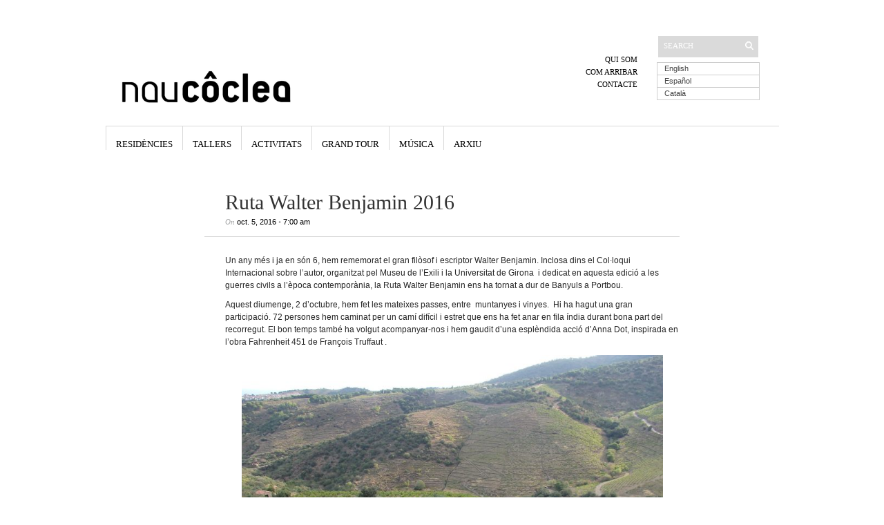

--- FILE ---
content_type: text/html; charset=UTF-8
request_url: https://naucoclea.com/2016/10/05/exit-de-la-ruta-walter-benjamin-2016/
body_size: 9783
content:
<!DOCTYPE html>
<html lang="ca">
	<head>
		<meta http-equiv="Content-Type" content="text/html; charset=UTF-8" />
		<title>Ruta Walter Benjamin 2016 | Nau Côclea</title>

<link rel="stylesheet" href="https://naucoclea.com/wp-content/plugins/sitepress-multilingual-cms/res/css/language-selector.css?v=2.0.4.1" type="text/css" media="all" />
		<meta http-equiv="Content-language" content="ca" />
		<link rel="profile" href="http://gmpg.org/xfn/11" />
		<link rel="shortcut icon" href="https://naucoclea.com/wp-content/themes/sight/images/favico.ico" type="image/x-icon" />
		<meta name='robots' content='max-image-preview:large' />
	<style>img:is([sizes="auto" i], [sizes^="auto," i]) { contain-intrinsic-size: 3000px 1500px }</style>
	<link rel="alternate" type="application/rss+xml" title="Nau Côclea &raquo; Canal d&#039;informació" href="https://naucoclea.com/feed/" />
<link rel="alternate" type="application/rss+xml" title="Nau Côclea &raquo; Canal dels comentaris" href="https://naucoclea.com/comments/feed/" />
<link rel="alternate" type="application/rss+xml" title="Nau Côclea &raquo; Ruta Walter Benjamin 2016 Canal dels comentaris" href="https://naucoclea.com/2016/10/05/exit-de-la-ruta-walter-benjamin-2016/feed/" />
<script type="text/javascript">
/* <![CDATA[ */
window._wpemojiSettings = {"baseUrl":"https:\/\/s.w.org\/images\/core\/emoji\/16.0.1\/72x72\/","ext":".png","svgUrl":"https:\/\/s.w.org\/images\/core\/emoji\/16.0.1\/svg\/","svgExt":".svg","source":{"concatemoji":"https:\/\/naucoclea.com\/wp-includes\/js\/wp-emoji-release.min.js?ver=6.8.3"}};
/*! This file is auto-generated */
!function(s,n){var o,i,e;function c(e){try{var t={supportTests:e,timestamp:(new Date).valueOf()};sessionStorage.setItem(o,JSON.stringify(t))}catch(e){}}function p(e,t,n){e.clearRect(0,0,e.canvas.width,e.canvas.height),e.fillText(t,0,0);var t=new Uint32Array(e.getImageData(0,0,e.canvas.width,e.canvas.height).data),a=(e.clearRect(0,0,e.canvas.width,e.canvas.height),e.fillText(n,0,0),new Uint32Array(e.getImageData(0,0,e.canvas.width,e.canvas.height).data));return t.every(function(e,t){return e===a[t]})}function u(e,t){e.clearRect(0,0,e.canvas.width,e.canvas.height),e.fillText(t,0,0);for(var n=e.getImageData(16,16,1,1),a=0;a<n.data.length;a++)if(0!==n.data[a])return!1;return!0}function f(e,t,n,a){switch(t){case"flag":return n(e,"\ud83c\udff3\ufe0f\u200d\u26a7\ufe0f","\ud83c\udff3\ufe0f\u200b\u26a7\ufe0f")?!1:!n(e,"\ud83c\udde8\ud83c\uddf6","\ud83c\udde8\u200b\ud83c\uddf6")&&!n(e,"\ud83c\udff4\udb40\udc67\udb40\udc62\udb40\udc65\udb40\udc6e\udb40\udc67\udb40\udc7f","\ud83c\udff4\u200b\udb40\udc67\u200b\udb40\udc62\u200b\udb40\udc65\u200b\udb40\udc6e\u200b\udb40\udc67\u200b\udb40\udc7f");case"emoji":return!a(e,"\ud83e\udedf")}return!1}function g(e,t,n,a){var r="undefined"!=typeof WorkerGlobalScope&&self instanceof WorkerGlobalScope?new OffscreenCanvas(300,150):s.createElement("canvas"),o=r.getContext("2d",{willReadFrequently:!0}),i=(o.textBaseline="top",o.font="600 32px Arial",{});return e.forEach(function(e){i[e]=t(o,e,n,a)}),i}function t(e){var t=s.createElement("script");t.src=e,t.defer=!0,s.head.appendChild(t)}"undefined"!=typeof Promise&&(o="wpEmojiSettingsSupports",i=["flag","emoji"],n.supports={everything:!0,everythingExceptFlag:!0},e=new Promise(function(e){s.addEventListener("DOMContentLoaded",e,{once:!0})}),new Promise(function(t){var n=function(){try{var e=JSON.parse(sessionStorage.getItem(o));if("object"==typeof e&&"number"==typeof e.timestamp&&(new Date).valueOf()<e.timestamp+604800&&"object"==typeof e.supportTests)return e.supportTests}catch(e){}return null}();if(!n){if("undefined"!=typeof Worker&&"undefined"!=typeof OffscreenCanvas&&"undefined"!=typeof URL&&URL.createObjectURL&&"undefined"!=typeof Blob)try{var e="postMessage("+g.toString()+"("+[JSON.stringify(i),f.toString(),p.toString(),u.toString()].join(",")+"));",a=new Blob([e],{type:"text/javascript"}),r=new Worker(URL.createObjectURL(a),{name:"wpTestEmojiSupports"});return void(r.onmessage=function(e){c(n=e.data),r.terminate(),t(n)})}catch(e){}c(n=g(i,f,p,u))}t(n)}).then(function(e){for(var t in e)n.supports[t]=e[t],n.supports.everything=n.supports.everything&&n.supports[t],"flag"!==t&&(n.supports.everythingExceptFlag=n.supports.everythingExceptFlag&&n.supports[t]);n.supports.everythingExceptFlag=n.supports.everythingExceptFlag&&!n.supports.flag,n.DOMReady=!1,n.readyCallback=function(){n.DOMReady=!0}}).then(function(){return e}).then(function(){var e;n.supports.everything||(n.readyCallback(),(e=n.source||{}).concatemoji?t(e.concatemoji):e.wpemoji&&e.twemoji&&(t(e.twemoji),t(e.wpemoji)))}))}((window,document),window._wpemojiSettings);
/* ]]> */
</script>
<link rel='stylesheet' id='cms-navigation-style-base-css' href='https://naucoclea.com/wp-content/plugins/sitepress-multilingual-cms/modules/cms-navigation/css/cms-navigation-base.css?ver=2.0.4.1' type='text/css' media='screen' />
<link rel='stylesheet' id='cms-navigation-style-css' href='https://naucoclea.com/wp-content/plugins/sitepress-multilingual-cms/modules/cms-navigation/css/cms-navigation.css?ver=2.0.4.1' type='text/css' media='screen' />
<style id='wp-emoji-styles-inline-css' type='text/css'>

	img.wp-smiley, img.emoji {
		display: inline !important;
		border: none !important;
		box-shadow: none !important;
		height: 1em !important;
		width: 1em !important;
		margin: 0 0.07em !important;
		vertical-align: -0.1em !important;
		background: none !important;
		padding: 0 !important;
	}
</style>
<link rel='stylesheet' id='wp-block-library-css' href='https://naucoclea.com/wp-includes/css/dist/block-library/style.min.css?ver=6.8.3' type='text/css' media='all' />
<style id='classic-theme-styles-inline-css' type='text/css'>
/*! This file is auto-generated */
.wp-block-button__link{color:#fff;background-color:#32373c;border-radius:9999px;box-shadow:none;text-decoration:none;padding:calc(.667em + 2px) calc(1.333em + 2px);font-size:1.125em}.wp-block-file__button{background:#32373c;color:#fff;text-decoration:none}
</style>
<style id='global-styles-inline-css' type='text/css'>
:root{--wp--preset--aspect-ratio--square: 1;--wp--preset--aspect-ratio--4-3: 4/3;--wp--preset--aspect-ratio--3-4: 3/4;--wp--preset--aspect-ratio--3-2: 3/2;--wp--preset--aspect-ratio--2-3: 2/3;--wp--preset--aspect-ratio--16-9: 16/9;--wp--preset--aspect-ratio--9-16: 9/16;--wp--preset--color--black: #000000;--wp--preset--color--cyan-bluish-gray: #abb8c3;--wp--preset--color--white: #ffffff;--wp--preset--color--pale-pink: #f78da7;--wp--preset--color--vivid-red: #cf2e2e;--wp--preset--color--luminous-vivid-orange: #ff6900;--wp--preset--color--luminous-vivid-amber: #fcb900;--wp--preset--color--light-green-cyan: #7bdcb5;--wp--preset--color--vivid-green-cyan: #00d084;--wp--preset--color--pale-cyan-blue: #8ed1fc;--wp--preset--color--vivid-cyan-blue: #0693e3;--wp--preset--color--vivid-purple: #9b51e0;--wp--preset--gradient--vivid-cyan-blue-to-vivid-purple: linear-gradient(135deg,rgba(6,147,227,1) 0%,rgb(155,81,224) 100%);--wp--preset--gradient--light-green-cyan-to-vivid-green-cyan: linear-gradient(135deg,rgb(122,220,180) 0%,rgb(0,208,130) 100%);--wp--preset--gradient--luminous-vivid-amber-to-luminous-vivid-orange: linear-gradient(135deg,rgba(252,185,0,1) 0%,rgba(255,105,0,1) 100%);--wp--preset--gradient--luminous-vivid-orange-to-vivid-red: linear-gradient(135deg,rgba(255,105,0,1) 0%,rgb(207,46,46) 100%);--wp--preset--gradient--very-light-gray-to-cyan-bluish-gray: linear-gradient(135deg,rgb(238,238,238) 0%,rgb(169,184,195) 100%);--wp--preset--gradient--cool-to-warm-spectrum: linear-gradient(135deg,rgb(74,234,220) 0%,rgb(151,120,209) 20%,rgb(207,42,186) 40%,rgb(238,44,130) 60%,rgb(251,105,98) 80%,rgb(254,248,76) 100%);--wp--preset--gradient--blush-light-purple: linear-gradient(135deg,rgb(255,206,236) 0%,rgb(152,150,240) 100%);--wp--preset--gradient--blush-bordeaux: linear-gradient(135deg,rgb(254,205,165) 0%,rgb(254,45,45) 50%,rgb(107,0,62) 100%);--wp--preset--gradient--luminous-dusk: linear-gradient(135deg,rgb(255,203,112) 0%,rgb(199,81,192) 50%,rgb(65,88,208) 100%);--wp--preset--gradient--pale-ocean: linear-gradient(135deg,rgb(255,245,203) 0%,rgb(182,227,212) 50%,rgb(51,167,181) 100%);--wp--preset--gradient--electric-grass: linear-gradient(135deg,rgb(202,248,128) 0%,rgb(113,206,126) 100%);--wp--preset--gradient--midnight: linear-gradient(135deg,rgb(2,3,129) 0%,rgb(40,116,252) 100%);--wp--preset--font-size--small: 13px;--wp--preset--font-size--medium: 20px;--wp--preset--font-size--large: 36px;--wp--preset--font-size--x-large: 42px;--wp--preset--spacing--20: 0.44rem;--wp--preset--spacing--30: 0.67rem;--wp--preset--spacing--40: 1rem;--wp--preset--spacing--50: 1.5rem;--wp--preset--spacing--60: 2.25rem;--wp--preset--spacing--70: 3.38rem;--wp--preset--spacing--80: 5.06rem;--wp--preset--shadow--natural: 6px 6px 9px rgba(0, 0, 0, 0.2);--wp--preset--shadow--deep: 12px 12px 50px rgba(0, 0, 0, 0.4);--wp--preset--shadow--sharp: 6px 6px 0px rgba(0, 0, 0, 0.2);--wp--preset--shadow--outlined: 6px 6px 0px -3px rgba(255, 255, 255, 1), 6px 6px rgba(0, 0, 0, 1);--wp--preset--shadow--crisp: 6px 6px 0px rgba(0, 0, 0, 1);}:where(.is-layout-flex){gap: 0.5em;}:where(.is-layout-grid){gap: 0.5em;}body .is-layout-flex{display: flex;}.is-layout-flex{flex-wrap: wrap;align-items: center;}.is-layout-flex > :is(*, div){margin: 0;}body .is-layout-grid{display: grid;}.is-layout-grid > :is(*, div){margin: 0;}:where(.wp-block-columns.is-layout-flex){gap: 2em;}:where(.wp-block-columns.is-layout-grid){gap: 2em;}:where(.wp-block-post-template.is-layout-flex){gap: 1.25em;}:where(.wp-block-post-template.is-layout-grid){gap: 1.25em;}.has-black-color{color: var(--wp--preset--color--black) !important;}.has-cyan-bluish-gray-color{color: var(--wp--preset--color--cyan-bluish-gray) !important;}.has-white-color{color: var(--wp--preset--color--white) !important;}.has-pale-pink-color{color: var(--wp--preset--color--pale-pink) !important;}.has-vivid-red-color{color: var(--wp--preset--color--vivid-red) !important;}.has-luminous-vivid-orange-color{color: var(--wp--preset--color--luminous-vivid-orange) !important;}.has-luminous-vivid-amber-color{color: var(--wp--preset--color--luminous-vivid-amber) !important;}.has-light-green-cyan-color{color: var(--wp--preset--color--light-green-cyan) !important;}.has-vivid-green-cyan-color{color: var(--wp--preset--color--vivid-green-cyan) !important;}.has-pale-cyan-blue-color{color: var(--wp--preset--color--pale-cyan-blue) !important;}.has-vivid-cyan-blue-color{color: var(--wp--preset--color--vivid-cyan-blue) !important;}.has-vivid-purple-color{color: var(--wp--preset--color--vivid-purple) !important;}.has-black-background-color{background-color: var(--wp--preset--color--black) !important;}.has-cyan-bluish-gray-background-color{background-color: var(--wp--preset--color--cyan-bluish-gray) !important;}.has-white-background-color{background-color: var(--wp--preset--color--white) !important;}.has-pale-pink-background-color{background-color: var(--wp--preset--color--pale-pink) !important;}.has-vivid-red-background-color{background-color: var(--wp--preset--color--vivid-red) !important;}.has-luminous-vivid-orange-background-color{background-color: var(--wp--preset--color--luminous-vivid-orange) !important;}.has-luminous-vivid-amber-background-color{background-color: var(--wp--preset--color--luminous-vivid-amber) !important;}.has-light-green-cyan-background-color{background-color: var(--wp--preset--color--light-green-cyan) !important;}.has-vivid-green-cyan-background-color{background-color: var(--wp--preset--color--vivid-green-cyan) !important;}.has-pale-cyan-blue-background-color{background-color: var(--wp--preset--color--pale-cyan-blue) !important;}.has-vivid-cyan-blue-background-color{background-color: var(--wp--preset--color--vivid-cyan-blue) !important;}.has-vivid-purple-background-color{background-color: var(--wp--preset--color--vivid-purple) !important;}.has-black-border-color{border-color: var(--wp--preset--color--black) !important;}.has-cyan-bluish-gray-border-color{border-color: var(--wp--preset--color--cyan-bluish-gray) !important;}.has-white-border-color{border-color: var(--wp--preset--color--white) !important;}.has-pale-pink-border-color{border-color: var(--wp--preset--color--pale-pink) !important;}.has-vivid-red-border-color{border-color: var(--wp--preset--color--vivid-red) !important;}.has-luminous-vivid-orange-border-color{border-color: var(--wp--preset--color--luminous-vivid-orange) !important;}.has-luminous-vivid-amber-border-color{border-color: var(--wp--preset--color--luminous-vivid-amber) !important;}.has-light-green-cyan-border-color{border-color: var(--wp--preset--color--light-green-cyan) !important;}.has-vivid-green-cyan-border-color{border-color: var(--wp--preset--color--vivid-green-cyan) !important;}.has-pale-cyan-blue-border-color{border-color: var(--wp--preset--color--pale-cyan-blue) !important;}.has-vivid-cyan-blue-border-color{border-color: var(--wp--preset--color--vivid-cyan-blue) !important;}.has-vivid-purple-border-color{border-color: var(--wp--preset--color--vivid-purple) !important;}.has-vivid-cyan-blue-to-vivid-purple-gradient-background{background: var(--wp--preset--gradient--vivid-cyan-blue-to-vivid-purple) !important;}.has-light-green-cyan-to-vivid-green-cyan-gradient-background{background: var(--wp--preset--gradient--light-green-cyan-to-vivid-green-cyan) !important;}.has-luminous-vivid-amber-to-luminous-vivid-orange-gradient-background{background: var(--wp--preset--gradient--luminous-vivid-amber-to-luminous-vivid-orange) !important;}.has-luminous-vivid-orange-to-vivid-red-gradient-background{background: var(--wp--preset--gradient--luminous-vivid-orange-to-vivid-red) !important;}.has-very-light-gray-to-cyan-bluish-gray-gradient-background{background: var(--wp--preset--gradient--very-light-gray-to-cyan-bluish-gray) !important;}.has-cool-to-warm-spectrum-gradient-background{background: var(--wp--preset--gradient--cool-to-warm-spectrum) !important;}.has-blush-light-purple-gradient-background{background: var(--wp--preset--gradient--blush-light-purple) !important;}.has-blush-bordeaux-gradient-background{background: var(--wp--preset--gradient--blush-bordeaux) !important;}.has-luminous-dusk-gradient-background{background: var(--wp--preset--gradient--luminous-dusk) !important;}.has-pale-ocean-gradient-background{background: var(--wp--preset--gradient--pale-ocean) !important;}.has-electric-grass-gradient-background{background: var(--wp--preset--gradient--electric-grass) !important;}.has-midnight-gradient-background{background: var(--wp--preset--gradient--midnight) !important;}.has-small-font-size{font-size: var(--wp--preset--font-size--small) !important;}.has-medium-font-size{font-size: var(--wp--preset--font-size--medium) !important;}.has-large-font-size{font-size: var(--wp--preset--font-size--large) !important;}.has-x-large-font-size{font-size: var(--wp--preset--font-size--x-large) !important;}
:where(.wp-block-post-template.is-layout-flex){gap: 1.25em;}:where(.wp-block-post-template.is-layout-grid){gap: 1.25em;}
:where(.wp-block-columns.is-layout-flex){gap: 2em;}:where(.wp-block-columns.is-layout-grid){gap: 2em;}
:root :where(.wp-block-pullquote){font-size: 1.5em;line-height: 1.6;}
</style>
<link rel='stylesheet' id='contact-form-7-css' href='https://naucoclea.com/wp-content/plugins/contact-form-7/includes/css/styles.css?ver=5.1.6' type='text/css' media='all' />
<link rel='stylesheet' id='sight-style-css' href='https://naucoclea.com/wp-content/themes/sight/style.css?ver=6.8.3' type='text/css' media='all' />
<!--[if IE]>
<link rel='stylesheet' id='sight-ie-css' href='https://naucoclea.com/wp-content/themes/sight/ie.css?ver=20131217' type='text/css' media='all' />
<![endif]-->
<script type="text/javascript" src="https://naucoclea.com/wp-includes/js/jquery/jquery.min.js?ver=3.7.1" id="jquery-core-js"></script>
<script type="text/javascript" src="https://naucoclea.com/wp-includes/js/jquery/jquery-migrate.min.js?ver=3.4.1" id="jquery-migrate-js"></script>
<script type="text/javascript" src="https://naucoclea.com/wp-content/themes/sight/js/jquery.cycle.all.min.js?ver=20131219" id="cycle-js"></script>
<script type="text/javascript" src="https://naucoclea.com/wp-content/themes/sight/js/jquery.cookie.js?ver=20131219" id="cookie-js"></script>
<link rel="https://api.w.org/" href="https://naucoclea.com/wp-json/" /><link rel="alternate" title="JSON" type="application/json" href="https://naucoclea.com/wp-json/wp/v2/posts/1352" /><link rel="EditURI" type="application/rsd+xml" title="RSD" href="https://naucoclea.com/xmlrpc.php?rsd" />
<meta name="generator" content="WordPress 6.8.3" />
<link rel="canonical" href="https://naucoclea.com/2016/10/05/exit-de-la-ruta-walter-benjamin-2016/" />
<link rel='shortlink' href='https://naucoclea.com/?p=1352' />
<link rel="alternate" title="oEmbed (JSON)" type="application/json+oembed" href="https://naucoclea.com/wp-json/oembed/1.0/embed?url=https%3A%2F%2Fnaucoclea.com%2F2016%2F10%2F05%2Fexit-de-la-ruta-walter-benjamin-2016%2F" />
<link rel="alternate" title="oEmbed (XML)" type="text/xml+oembed" href="https://naucoclea.com/wp-json/oembed/1.0/embed?url=https%3A%2F%2Fnaucoclea.com%2F2016%2F10%2F05%2Fexit-de-la-ruta-walter-benjamin-2016%2F&#038;format=xml" />
<script type="text/javascript">var icl_lang = 'ca';var icl_home = 'https://naucoclea.com';</script>
<script type="text/javascript" src="https://naucoclea.com/wp-content/plugins/sitepress-multilingual-cms/res/js/sitepress.js"></script>
<meta name="generator" content="WPML ver:2.0.4.1 stt:8,1,2;1;0;0" />
		<style type="text/css" id="wp-custom-css">
			.footer-logos {
    margin-top: 25px;
    text-align: left;
}

.logo-section {
    margin-bottom: 20px;
}

.logo-section h4 {
    font-size: 16px;
    margin-bottom: 10px;
    font-weight: bold;
}

.logo-row {
    display: flex;
    justify-content: left;
    gap: 20px;
    flex-wrap: wrap;
}

.logo-row img {
    height: 60px;
    max-width: 120px;
    object-fit: contain;
    transition: transform 0.3s ease, filter 0.3s ease;
    filter: grayscale(100%);
}

.logo-row img:hover {
    transform: scale(1.1);
    filter: grayscale(0%);
}

@media (max-width: 768px) {
    .logo-row img {
        height: 40px;
        max-width: 80px;
    }
}		</style>
					</head>
	<body class="wp-singular post-template-default single single-post postid-1352 single-format-standard wp-theme-sight"style="background-color: white;">
		<div class="wrapper">
			<div class="header clear">
				<div class="logo">
					<a href="https://naucoclea.com"><img src="/wp-content/uploads/2016/11/naucoclea_logo.jpg" alt="Nau Côclea"/></a>
				</div>

				<div class="site-description">		
<div id="lang_sel_list">           
            <ul>
                                <li class="icl-en">          
                    <a href="https://naucoclea.com?lang=en" class="lang_sel_other">
                                        English                    </a>
                </li>
                                <li class="icl-es">          
                    <a href="https://naucoclea.com/2016/10/04/exito-de-la-ruta-walter-benjamin-2016/?lang=es" class="lang_sel_other">
                                        Español                    </a>
                </li>
                                <li class="icl-ca">          
                    <a href="https://naucoclea.com/2016/10/05/exit-de-la-ruta-walter-benjamin-2016/" class="lang_sel_sel">
                                        Català                    </a>
                </li>
                            </ul>
</div>
</div>
				<div class="search_form">
	<form method="get" id="searchform" action="https://naucoclea.com">
		<fieldset>
			<input name="s" type="text" onfocus="if(this.value=='Search') this.value='';" onblur="if(this.value=='') this.value='Search';" value="Search" />
			<button type="submit"></button>
		</fieldset>
	</form>
</div>

				<div class="menu"><ul id="menu-top-menu" class=""><li id="menu-item-56" class="menu-item menu-item-type-post_type menu-item-object-page menu-item-home menu-item-56"><a href="https://naucoclea.com/qui-som/">Qui som</a></li>
<li id="menu-item-55" class="menu-item menu-item-type-post_type menu-item-object-page menu-item-55"><a href="https://naucoclea.com/com-arribar/">Com arribar</a></li>
<li id="menu-item-54" class="menu-item menu-item-type-post_type menu-item-object-page menu-item-54"><a href="https://naucoclea.com/contacte/">Contacte</a></li>
</ul></div>			</div>

			<div class="nav"><ul id="dd" class="dd"><li id="menu-item-1272" class="menu-item menu-item-type-post_type menu-item-object-page menu-item-1272"><a href="https://naucoclea.com/residencies/">Residències</a></li>
<li id="menu-item-1269" class="menu-item menu-item-type-post_type menu-item-object-page menu-item-1269"><a href="https://naucoclea.com/tallers/">Tallers</a></li>
<li id="menu-item-2069" class="menu-item menu-item-type-post_type menu-item-object-page menu-item-2069"><a href="https://naucoclea.com/activitats/">Activitats</a></li>
<li id="menu-item-1270" class="menu-item menu-item-type-post_type menu-item-object-page menu-item-1270"><a href="https://naucoclea.com/el-viatge-de-les-arts/">Grand Tour</a></li>
<li id="menu-item-1271" class="menu-item menu-item-type-post_type menu-item-object-page menu-item-1271"><a href="https://naucoclea.com/musica/">Música</a></li>
<li id="menu-item-2070" class="menu-item menu-item-type-post_type menu-item-object-page menu-item-2070"><a href="https://naucoclea.com/exposicions/">Arxiu</a></li>
</ul></div>
			
			<!-- Container -->
			<div id="container" class="clear">
				<!-- Content -->
				<div id="content">

			
		<div class="content-title">
			<a href="https://naucoclea.com/category/caminar/" rel="category tag">Caminar</a>		</div>

		<div class="entry">
			<div class="single clear post-1352 post type-post status-publish format-standard has-post-thumbnail hentry category-caminar tag-el-viatge-de-les-arts tag-walter-benjamin" id="post_1352">
				<div class="post-meta">
					<h1>Ruta Walter Benjamin 2016</h1>
					On <span class="post-date">oct. 5, 2016</span> &bull; <span>7:00 am</span>									</div>
				<div class="post-content"><p>Un any més i ja en són 6, hem rememorat el gran filòsof i escriptor Walter Benjamin. Inclosa dins el Col·loqui Internacional sobre l&#8217;autor, organitzat pel Museu de l&#8217;Exili i la Universitat de Girona  i dedicat en aquesta edició a les guerres civils a l&#8217;època contemporània, la Ruta Walter Benjamin ens ha tornat a dur de Banyuls a Portbou.</p>
<p>Aquest diumenge, 2 d&#8217;octubre, hem fet les mateixes passes, entre  muntanyes i vinyes.  Hi ha hagut una gran participació. 72 persones hem caminat per un camí difícil i estret que ens ha fet anar en fila índia durant bona part del recorregut. El bon temps també ha volgut acompanyar-nos i hem gaudit d&#8217;una esplèndida acció d&#8217;Anna Dot, inspirada en l&#8217;obra Fahrenheit 451 de François Truffaut .</p>
<p><a href="http://naucoclea.net/wp-content/uploads/2016/10/Pujada-per-les-vinyes.jpg"><img loading="lazy" decoding="async" class="aligncenter wp-image-1355 size-large" src="http://naucoclea.net/wp-content/uploads/2016/10/Pujada-per-les-vinyes-1024x768.jpg" alt="OLYMPUS DIGITAL CAMERA" width="610" height="458" srcset="https://naucoclea.com/wp-content/uploads/2016/10/Pujada-per-les-vinyes-1024x768.jpg 1024w, https://naucoclea.com/wp-content/uploads/2016/10/Pujada-per-les-vinyes-300x225.jpg 300w, https://naucoclea.com/wp-content/uploads/2016/10/Pujada-per-les-vinyes-768x576.jpg 768w, https://naucoclea.com/wp-content/uploads/2016/10/Pujada-per-les-vinyes.jpg 1920w" sizes="auto, (max-width: 610px) 100vw, 610px" /></a></p>
<p>Moltes gràcies als <em>bookpeople</em> Roser Cabré, Víctor Garcia Tur, Núria Gómez Gabriel, Anna Pahissa que ens vam anar creuant pel camí portant els llibres cap a l&#8217;altra banda de la frontera i també als documentalistes Edgar Díaz i Palma Lombardo. També a Jordi Font i a Miquel Serrano, del Museu Memorial de l&#8217;Exili. I, per descomptat moltes gràcies a tots els que ens heu acompanyat!</p>
<p><a href="http://naucoclea.net/wp-content/uploads/2016/10/grup-2.jpg"><img loading="lazy" decoding="async" class="size-large wp-image-1357" src="http://naucoclea.net/wp-content/uploads/2016/10/grup-2-1024x768.jpg" alt="OLYMPUS DIGITAL CAMERA" width="610" height="458" srcset="https://naucoclea.com/wp-content/uploads/2016/10/grup-2-1024x768.jpg 1024w, https://naucoclea.com/wp-content/uploads/2016/10/grup-2-300x225.jpg 300w, https://naucoclea.com/wp-content/uploads/2016/10/grup-2-768x576.jpg 768w, https://naucoclea.com/wp-content/uploads/2016/10/grup-2.jpg 1920w" sizes="auto, (max-width: 610px) 100vw, 610px" /></a></p>
<p><span style="border-radius: 2px; text-indent: 20px; width: auto; padding: 0px 4px 0px 0px; text-align: center; font: bold 11px/20px 'Helvetica Neue',Helvetica,sans-serif; color: #ffffff; background: #bd081c no-repeat scroll 3px 50% / 14px 14px; position: absolute; opacity: 1; z-index: 8675309; display: none; cursor: pointer;">Save</span></p>
</div>
				<div class="post-footer"><strong>Tags: </strong><a href="https://naucoclea.com/tag/el-viatge-de-les-arts/" rel="tag">El Viatge de les Arts</a>, <a href="https://naucoclea.com/tag/walter-benjamin/" rel="tag">Walter Benjamin</a></div>
							</div>
			<div class="post-navigation clear">
															<a class="post-prev" href="https://naucoclea.com/2016/10/05/ruta-walter-benjamin-2016/"><em>Previous post</em><span>Ruta Walter Benjamin 2016</span></a>
																<a class="post-next" href="https://naucoclea.com/2016/10/17/ella-posa-els-precipicis-ell-el-cel-obert/"><em>Next post</em><span>Ella posa els precipicis, ell el cel obert</span></a>
									<div class="line"></div>
			</div>
		</div>

			
<!-- #comments -->

			</div>
			<!-- /Content -->

			<div class="sidebar">
	<div id="categories-2" class="widget_categories widget"><h3>Categories</h3><div class="widget-body clear">
			<ul>
					<li class="cat-item cat-item-99"><a href="https://naucoclea.com/category/exposicions/aina-roca/">Aina Roca</a>
</li>
	<li class="cat-item cat-item-67"><a href="https://naucoclea.com/category/artxoc/">Art&amp;Xoc</a>
</li>
	<li class="cat-item cat-item-143"><a href="https://naucoclea.com/category/caminar/">Caminar</a>
</li>
	<li class="cat-item cat-item-90"><a href="https://naucoclea.com/category/el-viaje-de-las-artes/?lang=es&#038;lang=es">El Viaje de las Artes</a>
</li>
	<li class="cat-item cat-item-25"><a href="https://naucoclea.com/category/el-viatge-de-les-arts/">El Viatge de les Arts</a>
</li>
	<li class="cat-item cat-item-92"><a href="https://naucoclea.com/category/exposicions/elena-font-roda-clara-gari/">Elena Font Roda &amp; Clara Gari</a>
</li>
	<li class="cat-item cat-item-35"><a href="https://naucoclea.com/category/exhibitions/?lang=en&#038;lang=en">Exhibitions</a>
</li>
	<li class="cat-item cat-item-36"><a href="https://naucoclea.com/category/exposiciones/?lang=es&#038;lang=es">Exposiciones</a>
</li>
	<li class="cat-item cat-item-29"><a href="https://naucoclea.com/category/exposicions/">Exposicions</a>
</li>
	<li class="cat-item cat-item-141"><a href="https://naucoclea.com/category/grand-tour/?lang=en&#038;lang=en">Grand Tour</a>
</li>
	<li class="cat-item cat-item-51"><a href="https://naucoclea.com/category/exposicions/mariona-vilaseca/">Mariona Vilaseca</a>
</li>
	<li class="cat-item cat-item-19"><a href="https://naucoclea.com/category/music/">Music</a>
</li>
	<li class="cat-item cat-item-8"><a href="https://naucoclea.com/category/musica/">musica</a>
</li>
	<li class="cat-item cat-item-73"><a href="https://naucoclea.com/category/exposicions/nothing-to-seeres-a-veure/">Nothing to see/Res a Veure</a>
</li>
	<li class="cat-item cat-item-65"><a href="https://naucoclea.com/category/exposicions/pep-aymerich-jordi-esteban/">Pep Aymerich &amp; Jordi Esteban</a>
</li>
	<li class="cat-item cat-item-76"><a href="https://naucoclea.com/category/exposicions/pere-noguera/">Pere Noguera</a>
</li>
	<li class="cat-item cat-item-61"><a href="https://naucoclea.com/category/poesia-2/">Poesia</a>
</li>
	<li class="cat-item cat-item-49"><a href="https://naucoclea.com/category/residencias/?lang=es&#038;lang=es">Residencias</a>
</li>
	<li class="cat-item cat-item-175"><a href="https://naucoclea.com/category/residencies/residencies-residencies/">residències</a>
</li>
	<li class="cat-item cat-item-142"><a href="https://naucoclea.com/category/residencies/">Residències</a>
</li>
	<li class="cat-item cat-item-50"><a href="https://naucoclea.com/category/residencies-en/">Residencies</a>
</li>
	<li class="cat-item cat-item-11"><a href="https://naucoclea.com/category/residents/">Residents</a>
</li>
	<li class="cat-item cat-item-18"><a href="https://naucoclea.com/category/talleres/">Talleres</a>
</li>
	<li class="cat-item cat-item-15"><a href="https://naucoclea.com/category/tallers/">Tallers</a>
</li>
	<li class="cat-item cat-item-1"><a href="https://naucoclea.com/category/uncategorized/">Uncategorized</a>
</li>
	<li class="cat-item cat-item-1"><a href="https://naucoclea.com/category/uncategorized/">Uncategorized</a>
</li>
	<li class="cat-item cat-item-1"><a href="https://naucoclea.com/category/uncategorized/">Uncategorized</a>
</li>
	<li class="cat-item cat-item-91"><a href="https://naucoclea.com/category/viaje-de-las-artes/">Viaje de las Artes</a>
</li>
	<li class="cat-item cat-item-176"><a href="https://naucoclea.com/category/walter-benjamin/">WALTER BENJAMIN</a>
</li>
	<li class="cat-item cat-item-20"><a href="https://naucoclea.com/category/workshop/?lang=en&#038;lang=en">Workshop</a>
</li>
			</ul>

			</div></div><div id="archives-2" class="widget_archive widget"><h3>Archives</h3><div class="widget-body clear">
			<ul>
					<li><a href='https://naucoclea.com/2026/01/'>gener 2026</a></li>
	<li><a href='https://naucoclea.com/2025/11/'>novembre 2025</a></li>
	<li><a href='https://naucoclea.com/2025/10/'>octubre 2025</a></li>
	<li><a href='https://naucoclea.com/2025/09/'>setembre 2025</a></li>
	<li><a href='https://naucoclea.com/2025/08/'>agost 2025</a></li>
	<li><a href='https://naucoclea.com/2025/06/'>juny 2025</a></li>
	<li><a href='https://naucoclea.com/2025/04/'>abril 2025</a></li>
	<li><a href='https://naucoclea.com/2025/03/'>març 2025</a></li>
	<li><a href='https://naucoclea.com/2025/01/'>gener 2025</a></li>
	<li><a href='https://naucoclea.com/2024/09/'>setembre 2024</a></li>
	<li><a href='https://naucoclea.com/2024/07/'>juliol 2024</a></li>
	<li><a href='https://naucoclea.com/2024/06/'>juny 2024</a></li>
	<li><a href='https://naucoclea.com/2024/05/'>maig 2024</a></li>
	<li><a href='https://naucoclea.com/2024/04/'>abril 2024</a></li>
	<li><a href='https://naucoclea.com/2024/03/'>març 2024</a></li>
	<li><a href='https://naucoclea.com/2024/02/'>febrer 2024</a></li>
	<li><a href='https://naucoclea.com/2024/01/'>gener 2024</a></li>
	<li><a href='https://naucoclea.com/2023/10/'>octubre 2023</a></li>
	<li><a href='https://naucoclea.com/2023/09/'>setembre 2023</a></li>
	<li><a href='https://naucoclea.com/2023/07/'>juliol 2023</a></li>
	<li><a href='https://naucoclea.com/2023/05/'>maig 2023</a></li>
	<li><a href='https://naucoclea.com/2023/04/'>abril 2023</a></li>
	<li><a href='https://naucoclea.com/2023/03/'>març 2023</a></li>
	<li><a href='https://naucoclea.com/2023/01/'>gener 2023</a></li>
	<li><a href='https://naucoclea.com/2022/11/'>novembre 2022</a></li>
	<li><a href='https://naucoclea.com/2022/10/'>octubre 2022</a></li>
	<li><a href='https://naucoclea.com/2022/09/'>setembre 2022</a></li>
	<li><a href='https://naucoclea.com/2022/07/'>juliol 2022</a></li>
	<li><a href='https://naucoclea.com/2022/06/'>juny 2022</a></li>
	<li><a href='https://naucoclea.com/2022/05/'>maig 2022</a></li>
	<li><a href='https://naucoclea.com/2022/03/'>març 2022</a></li>
	<li><a href='https://naucoclea.com/2021/12/'>desembre 2021</a></li>
	<li><a href='https://naucoclea.com/2021/11/'>novembre 2021</a></li>
	<li><a href='https://naucoclea.com/2021/10/'>octubre 2021</a></li>
	<li><a href='https://naucoclea.com/2021/08/'>agost 2021</a></li>
	<li><a href='https://naucoclea.com/2021/07/'>juliol 2021</a></li>
	<li><a href='https://naucoclea.com/2021/02/'>febrer 2021</a></li>
	<li><a href='https://naucoclea.com/2021/01/'>gener 2021</a></li>
	<li><a href='https://naucoclea.com/2020/10/'>octubre 2020</a></li>
	<li><a href='https://naucoclea.com/2020/09/'>setembre 2020</a></li>
	<li><a href='https://naucoclea.com/2020/08/'>agost 2020</a></li>
	<li><a href='https://naucoclea.com/2020/07/'>juliol 2020</a></li>
	<li><a href='https://naucoclea.com/2020/06/'>juny 2020</a></li>
	<li><a href='https://naucoclea.com/2020/04/'>abril 2020</a></li>
	<li><a href='https://naucoclea.com/2020/02/'>febrer 2020</a></li>
	<li><a href='https://naucoclea.com/2019/12/'>desembre 2019</a></li>
	<li><a href='https://naucoclea.com/2019/11/'>novembre 2019</a></li>
	<li><a href='https://naucoclea.com/2019/10/'>octubre 2019</a></li>
	<li><a href='https://naucoclea.com/2019/09/'>setembre 2019</a></li>
	<li><a href='https://naucoclea.com/2019/07/'>juliol 2019</a></li>
	<li><a href='https://naucoclea.com/2019/05/'>maig 2019</a></li>
	<li><a href='https://naucoclea.com/2019/03/'>març 2019</a></li>
	<li><a href='https://naucoclea.com/2019/01/'>gener 2019</a></li>
	<li><a href='https://naucoclea.com/2018/11/'>novembre 2018</a></li>
	<li><a href='https://naucoclea.com/2018/09/'>setembre 2018</a></li>
	<li><a href='https://naucoclea.com/2018/06/'>juny 2018</a></li>
	<li><a href='https://naucoclea.com/2018/04/'>abril 2018</a></li>
	<li><a href='https://naucoclea.com/2018/03/'>març 2018</a></li>
	<li><a href='https://naucoclea.com/2018/02/'>febrer 2018</a></li>
	<li><a href='https://naucoclea.com/2018/01/'>gener 2018</a></li>
	<li><a href='https://naucoclea.com/2017/12/'>desembre 2017</a></li>
	<li><a href='https://naucoclea.com/2017/10/'>octubre 2017</a></li>
	<li><a href='https://naucoclea.com/2017/04/'>abril 2017</a></li>
	<li><a href='https://naucoclea.com/2017/03/'>març 2017</a></li>
	<li><a href='https://naucoclea.com/2017/02/'>febrer 2017</a></li>
	<li><a href='https://naucoclea.com/2016/12/'>desembre 2016</a></li>
	<li><a href='https://naucoclea.com/2016/11/'>novembre 2016</a></li>
	<li><a href='https://naucoclea.com/2016/10/'>octubre 2016</a></li>
	<li><a href='https://naucoclea.com/2016/09/'>setembre 2016</a></li>
	<li><a href='https://naucoclea.com/2015/12/'>desembre 2015</a></li>
	<li><a href='https://naucoclea.com/2015/09/'>setembre 2015</a></li>
	<li><a href='https://naucoclea.com/2015/07/'>juliol 2015</a></li>
	<li><a href='https://naucoclea.com/2015/06/'>juny 2015</a></li>
	<li><a href='https://naucoclea.com/2015/04/'>abril 2015</a></li>
	<li><a href='https://naucoclea.com/2015/03/'>març 2015</a></li>
	<li><a href='https://naucoclea.com/2015/01/'>gener 2015</a></li>
	<li><a href='https://naucoclea.com/2014/12/'>desembre 2014</a></li>
	<li><a href='https://naucoclea.com/2014/11/'>novembre 2014</a></li>
	<li><a href='https://naucoclea.com/2014/09/'>setembre 2014</a></li>
	<li><a href='https://naucoclea.com/2014/07/'>juliol 2014</a></li>
	<li><a href='https://naucoclea.com/2014/06/'>juny 2014</a></li>
	<li><a href='https://naucoclea.com/2014/05/'>maig 2014</a></li>
	<li><a href='https://naucoclea.com/2014/03/'>març 2014</a></li>
	<li><a href='https://naucoclea.com/2013/10/'>octubre 2013</a></li>
	<li><a href='https://naucoclea.com/2013/09/'>setembre 2013</a></li>
	<li><a href='https://naucoclea.com/2013/08/'>agost 2013</a></li>
	<li><a href='https://naucoclea.com/2013/07/'>juliol 2013</a></li>
	<li><a href='https://naucoclea.com/2013/06/'>juny 2013</a></li>
	<li><a href='https://naucoclea.com/2013/05/'>maig 2013</a></li>
	<li><a href='https://naucoclea.com/2013/04/'>abril 2013</a></li>
	<li><a href='https://naucoclea.com/2013/03/'>març 2013</a></li>
	<li><a href='https://naucoclea.com/2012/06/'>juny 2012</a></li>
			</ul>

			</div></div></div>

			</div>
			<!-- /Container -->

			<div class="footer">
				<p class="copyright">&copy; 2026 <a href="https://naucoclea.com">Nau Côclea</a>.
					All Rights Reserved.<br />
				</p>
             <div class="footer-logos">
        <div class="logo-section">
            <p>Membre de</p>
            <div class="logo-row">
                <a href="https://xarxaprod.cat/" target="_blank"><img src="/wp-content/uploads/2025/02/LogoXarxaprodNegre.png" alt="Xarxaprod"></a>
                <a href="https://www.walctogether.eu/" target="_blank"><img src="/wp-content/uploads/2025/02/JPG-EU-WALC-logo-black.jpg" alt="WALC"></a>
            </div>
        </div>

        <div class="logo-section">
             <p>Amb el suport de</p>
            <div class="logo-row">
                <a href="https://cultura.gencat.cat/ca/inici" target="_blank"><img src="/wp-content/uploads/2025/02/cultura_bn_h3.jpg" alt="Generalitat de Catalunya - Departament de Cultura"></a>
                <a href="https://www.ddgi.cat/" target="_blank"><img src="/wp-content/uploads/2025/02/diputacio-rec.001.jpeg" alt="Diputaciode Girona"></a>
               <img src="/wp-content/uploads/2025/02/JPG-EU-WALC-logo-black-cofund.jpg" alt="European Union">
            </div>
        </div>
    </div>
				          <p>
<a href="/politica-de-privacitat-gpdr">Política de privacitat</a></p>

				<p class="credits">Designed by <a href="http://www.aaaaa.cat">a cAt</a></p>
			</div>
		</div>
		<!-- Page generated: 0,387 s, 276 queries -->
		<script type="speculationrules">
{"prefetch":[{"source":"document","where":{"and":[{"href_matches":"\/*"},{"not":{"href_matches":["\/wp-*.php","\/wp-admin\/*","\/wp-content\/uploads\/*","\/wp-content\/*","\/wp-content\/plugins\/*","\/wp-content\/themes\/sight\/*","\/*\\?(.+)"]}},{"not":{"selector_matches":"a[rel~=\"nofollow\"]"}},{"not":{"selector_matches":".no-prefetch, .no-prefetch a"}}]},"eagerness":"conservative"}]}
</script>
<script type="text/javascript" id="contact-form-7-js-extra">
/* <![CDATA[ */
var wpcf7 = {"apiSettings":{"root":"https:\/\/naucoclea.com\/wp-json\/contact-form-7\/v1","namespace":"contact-form-7\/v1"}};
/* ]]> */
</script>
<script type="text/javascript" src="https://naucoclea.com/wp-content/plugins/contact-form-7/includes/js/scripts.js?ver=5.1.6" id="contact-form-7-js"></script>
<script type="text/javascript" src="https://naucoclea.com/wp-content/themes/sight/js/script.js?ver=20131219" id="script-js"></script>

			</body>
</html>
